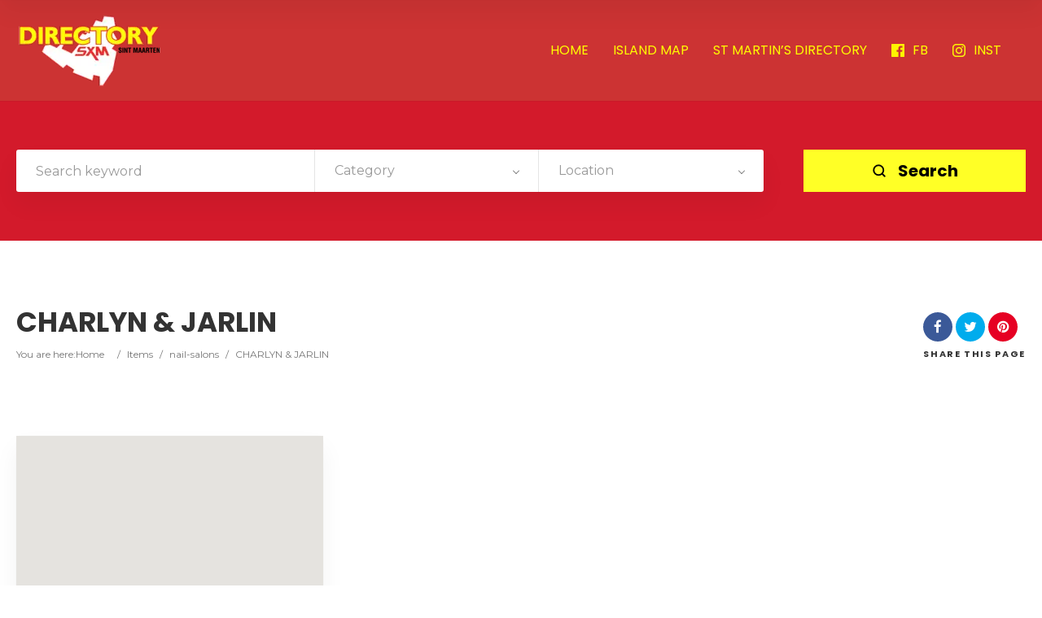

--- FILE ---
content_type: text/html; charset=UTF-8
request_url: https://directory.stmaarten.guide/item/charlyn-jarlin/
body_size: 14108
content:
<!doctype html>
<!--[if IE 8]>
<html lang="en" prefix="og: https://ogp.me/ns#"  class="lang-en  ie ie8">
<![endif]-->
<!--[if !(IE 7) | !(IE 8)]><!-->
<html lang="en" prefix="og: https://ogp.me/ns#" class="lang-en ">
<!--<![endif]-->
<head>
	<meta charset="UTF-8" />
	<meta name="viewport" content="width=device-width, user-scalable=0" />
	<link rel="profile" href="https://gmpg.org/xfn/11" />
	<link rel="pingback" href="https://directory.stmaarten.guide/xmlrpc.php" />

		<link href="https://directory.stmaarten.guide/wp-content/uploads/2020/02/annuaire-st-martin-favicon.png.webp" rel="icon" type="image/x-icon" />

			<title>CHARLYN &amp; JARLIN - St Maarten Telephone Directory</title><link rel="preload" as="style" href="https://fonts.googleapis.com/css?family=Poppins%3A300%2Cregular%2C500%2C600%2C700%7CMontserrat%3Aregular%2C700&#038;subset=devanagari%2Clatin-ext%2Clatin,latin&#038;display=swap" /><link rel="stylesheet" href="https://fonts.googleapis.com/css?family=Poppins%3A300%2Cregular%2C500%2C600%2C700%7CMontserrat%3Aregular%2C700&#038;subset=devanagari%2Clatin-ext%2Clatin,latin&#038;display=swap" media="print" onload="this.media='all'" /><noscript><link rel="stylesheet" href="https://fonts.googleapis.com/css?family=Poppins%3A300%2Cregular%2C500%2C600%2C700%7CMontserrat%3Aregular%2C700&#038;subset=devanagari%2Clatin-ext%2Clatin,latin&#038;display=swap" /></noscript><link rel="stylesheet" href="https://directory.stmaarten.guide/wp-content/cache/min/1/16ad23d26c509b717db77643895e6264.css" media="all" data-minify="1" />

	
<script>
(function(i,s,o,g,r,a,m){i['GoogleAnalyticsObject']=r;i[r]=i[r]||function(){
(i[r].q=i[r].q||[]).push(arguments)},i[r].l=1*new Date();a=s.createElement(o),
m=s.getElementsByTagName(o)[0];a.async=1;a.src=g;m.parentNode.insertBefore(a,m)
})(window,document,'script','//www.google-analytics.com/analytics.js','ga');
ga('create', 'UA-158110706-1', 'auto');ga('send', 'pageview');
</script>


<!-- Search Engine Optimization by Rank Math - https://rankmath.com/ -->
<meta name="robots" content="follow, index, max-snippet:-1, max-video-preview:-1, max-image-preview:large"/>
<link rel="canonical" href="https://directory.stmaarten.guide/item/charlyn-jarlin/" />
<meta property="og:locale" content="en_US" />
<meta property="og:type" content="article" />
<meta property="og:title" content="CHARLYN &amp; JARLIN - St Maarten Telephone Directory" />
<meta property="og:url" content="https://directory.stmaarten.guide/item/charlyn-jarlin/" />
<meta property="og:site_name" content="St Maarten Telephone Directory" />
<meta property="og:image" content="https://directory.stmaarten.guide/wp-content/uploads/2020/02/stmaarten-directory-rankmath-share.jpg" />
<meta property="og:image:secure_url" content="https://directory.stmaarten.guide/wp-content/uploads/2020/02/stmaarten-directory-rankmath-share.jpg" />
<meta property="og:image:width" content="1200" />
<meta property="og:image:height" content="630" />
<meta property="og:image:alt" content="St Maarten Telephone Directory" />
<meta property="og:image:type" content="image/jpeg" />
<meta property="article:published_time" content="2019-02-01T21:19:09-04:00" />
<meta name="twitter:card" content="summary_large_image" />
<meta name="twitter:title" content="CHARLYN &amp; JARLIN - St Maarten Telephone Directory" />
<meta name="twitter:image" content="https://directory.stmaarten.guide/wp-content/uploads/2020/02/stmaarten-directory-rankmath-share.jpg" />
<script type="application/ld+json" class="rank-math-schema">{"@context":"https://schema.org","@graph":[{"@type":["TravelAgency","Organization"],"@id":"https://directory.stmaarten.guide/#organization","name":"St Maarten Telephone Directory","url":"https://directory.stmaarten.guide","logo":{"@type":"ImageObject","@id":"https://directory.stmaarten.guide/#logo","url":"https://directory.stmaarten.guide/wp-content/uploads/2020/02/stmaarten-directory-rankmath.jpg","contentUrl":"https://directory.stmaarten.guide/wp-content/uploads/2020/02/stmaarten-directory-rankmath.jpg","caption":"St Maarten Telephone Directory","inLanguage":"en","width":"1920","height":"985"},"openingHours":["Monday,Tuesday,Wednesday,Thursday,Friday,Saturday,Sunday 09:00-17:00"],"image":{"@id":"https://directory.stmaarten.guide/#logo"}},{"@type":"WebSite","@id":"https://directory.stmaarten.guide/#website","url":"https://directory.stmaarten.guide","name":"St Maarten Telephone Directory","publisher":{"@id":"https://directory.stmaarten.guide/#organization"},"inLanguage":"en"},{"@type":"ImageObject","@id":"https://directory.stmaarten.guide/wp-content/uploads/2020/02/stmaarten-directory-rankmath-share.jpg","url":"https://directory.stmaarten.guide/wp-content/uploads/2020/02/stmaarten-directory-rankmath-share.jpg","width":"1200","height":"630","caption":"St Maarten Telephone Directory","inLanguage":"en"},{"@type":"WebPage","@id":"https://directory.stmaarten.guide/item/charlyn-jarlin/#webpage","url":"https://directory.stmaarten.guide/item/charlyn-jarlin/","name":"CHARLYN &amp; JARLIN - St Maarten Telephone Directory","datePublished":"2019-02-01T21:19:09-04:00","dateModified":"2019-02-01T21:19:09-04:00","isPartOf":{"@id":"https://directory.stmaarten.guide/#website"},"primaryImageOfPage":{"@id":"https://directory.stmaarten.guide/wp-content/uploads/2020/02/stmaarten-directory-rankmath-share.jpg"},"inLanguage":"en"},{"@type":"Person","@id":"https://directory.stmaarten.guide/author/admin/","name":"admin","url":"https://directory.stmaarten.guide/author/admin/","image":{"@type":"ImageObject","@id":"https://secure.gravatar.com/avatar/c6c1eb252ba6fcdbf9ac09b487e9ca2d7d70cf24804b717bf3991df16983397f?s=96&amp;d=mm&amp;r=g","url":"https://secure.gravatar.com/avatar/c6c1eb252ba6fcdbf9ac09b487e9ca2d7d70cf24804b717bf3991df16983397f?s=96&amp;d=mm&amp;r=g","caption":"admin","inLanguage":"en"},"worksFor":{"@id":"https://directory.stmaarten.guide/#organization"}},{"@type":"Article","headline":"CHARLYN &amp; JARLIN - St Maarten Telephone Directory","datePublished":"2019-02-01T21:19:09-04:00","dateModified":"2019-02-01T21:19:09-04:00","author":{"@id":"https://directory.stmaarten.guide/author/admin/","name":"admin"},"publisher":{"@id":"https://directory.stmaarten.guide/#organization"},"name":"CHARLYN &amp; JARLIN - St Maarten Telephone Directory","@id":"https://directory.stmaarten.guide/item/charlyn-jarlin/#richSnippet","isPartOf":{"@id":"https://directory.stmaarten.guide/item/charlyn-jarlin/#webpage"},"image":{"@id":"https://directory.stmaarten.guide/wp-content/uploads/2020/02/stmaarten-directory-rankmath-share.jpg"},"inLanguage":"en","mainEntityOfPage":{"@id":"https://directory.stmaarten.guide/item/charlyn-jarlin/#webpage"}}]}</script>
<!-- /Rank Math WordPress SEO plugin -->

<link rel='dns-prefetch' href='//www.googletagmanager.com' />
<link rel='dns-prefetch' href='//fonts.googleapis.com' />
<link href='https://fonts.gstatic.com' crossorigin rel='preconnect' />
<link rel="alternate" type="application/rss+xml" title="St Maarten Telephone Directory &raquo; Feed" href="https://directory.stmaarten.guide/feed/" />
<link rel="alternate" type="application/rss+xml" title="St Maarten Telephone Directory &raquo; Comments Feed" href="https://directory.stmaarten.guide/comments/feed/" />
<link rel="alternate" type="application/rss+xml" title="St Maarten Telephone Directory &raquo; CHARLYN &#038; JARLIN Comments Feed" href="https://directory.stmaarten.guide/item/charlyn-jarlin/feed/" />
<link rel="alternate" title="oEmbed (JSON)" type="application/json+oembed" href="https://directory.stmaarten.guide/wp-json/oembed/1.0/embed?url=https%3A%2F%2Fdirectory.stmaarten.guide%2Fitem%2Fcharlyn-jarlin%2F" />
<link rel="alternate" title="oEmbed (XML)" type="text/xml+oembed" href="https://directory.stmaarten.guide/wp-json/oembed/1.0/embed?url=https%3A%2F%2Fdirectory.stmaarten.guide%2Fitem%2Fcharlyn-jarlin%2F&#038;format=xml" />
<style id='wp-img-auto-sizes-contain-inline-css' type='text/css'>
img:is([sizes=auto i],[sizes^="auto," i]){contain-intrinsic-size:3000px 1500px}
/*# sourceURL=wp-img-auto-sizes-contain-inline-css */
</style>
<style id='wp-emoji-styles-inline-css' type='text/css'>

	img.wp-smiley, img.emoji {
		display: inline !important;
		border: none !important;
		box-shadow: none !important;
		height: 1em !important;
		width: 1em !important;
		margin: 0 0.07em !important;
		vertical-align: -0.1em !important;
		background: none !important;
		padding: 0 !important;
	}
/*# sourceURL=wp-emoji-styles-inline-css */
</style>
<style id='wp-block-library-inline-css' type='text/css'>
:root{--wp-block-synced-color:#7a00df;--wp-block-synced-color--rgb:122,0,223;--wp-bound-block-color:var(--wp-block-synced-color);--wp-editor-canvas-background:#ddd;--wp-admin-theme-color:#007cba;--wp-admin-theme-color--rgb:0,124,186;--wp-admin-theme-color-darker-10:#006ba1;--wp-admin-theme-color-darker-10--rgb:0,107,160.5;--wp-admin-theme-color-darker-20:#005a87;--wp-admin-theme-color-darker-20--rgb:0,90,135;--wp-admin-border-width-focus:2px}@media (min-resolution:192dpi){:root{--wp-admin-border-width-focus:1.5px}}.wp-element-button{cursor:pointer}:root .has-very-light-gray-background-color{background-color:#eee}:root .has-very-dark-gray-background-color{background-color:#313131}:root .has-very-light-gray-color{color:#eee}:root .has-very-dark-gray-color{color:#313131}:root .has-vivid-green-cyan-to-vivid-cyan-blue-gradient-background{background:linear-gradient(135deg,#00d084,#0693e3)}:root .has-purple-crush-gradient-background{background:linear-gradient(135deg,#34e2e4,#4721fb 50%,#ab1dfe)}:root .has-hazy-dawn-gradient-background{background:linear-gradient(135deg,#faaca8,#dad0ec)}:root .has-subdued-olive-gradient-background{background:linear-gradient(135deg,#fafae1,#67a671)}:root .has-atomic-cream-gradient-background{background:linear-gradient(135deg,#fdd79a,#004a59)}:root .has-nightshade-gradient-background{background:linear-gradient(135deg,#330968,#31cdcf)}:root .has-midnight-gradient-background{background:linear-gradient(135deg,#020381,#2874fc)}:root{--wp--preset--font-size--normal:16px;--wp--preset--font-size--huge:42px}.has-regular-font-size{font-size:1em}.has-larger-font-size{font-size:2.625em}.has-normal-font-size{font-size:var(--wp--preset--font-size--normal)}.has-huge-font-size{font-size:var(--wp--preset--font-size--huge)}.has-text-align-center{text-align:center}.has-text-align-left{text-align:left}.has-text-align-right{text-align:right}.has-fit-text{white-space:nowrap!important}#end-resizable-editor-section{display:none}.aligncenter{clear:both}.items-justified-left{justify-content:flex-start}.items-justified-center{justify-content:center}.items-justified-right{justify-content:flex-end}.items-justified-space-between{justify-content:space-between}.screen-reader-text{border:0;clip-path:inset(50%);height:1px;margin:-1px;overflow:hidden;padding:0;position:absolute;width:1px;word-wrap:normal!important}.screen-reader-text:focus{background-color:#ddd;clip-path:none;color:#444;display:block;font-size:1em;height:auto;left:5px;line-height:normal;padding:15px 23px 14px;text-decoration:none;top:5px;width:auto;z-index:100000}html :where(.has-border-color){border-style:solid}html :where([style*=border-top-color]){border-top-style:solid}html :where([style*=border-right-color]){border-right-style:solid}html :where([style*=border-bottom-color]){border-bottom-style:solid}html :where([style*=border-left-color]){border-left-style:solid}html :where([style*=border-width]){border-style:solid}html :where([style*=border-top-width]){border-top-style:solid}html :where([style*=border-right-width]){border-right-style:solid}html :where([style*=border-bottom-width]){border-bottom-style:solid}html :where([style*=border-left-width]){border-left-style:solid}html :where(img[class*=wp-image-]){height:auto;max-width:100%}:where(figure){margin:0 0 1em}html :where(.is-position-sticky){--wp-admin--admin-bar--position-offset:var(--wp-admin--admin-bar--height,0px)}@media screen and (max-width:600px){html :where(.is-position-sticky){--wp-admin--admin-bar--position-offset:0px}}
/*# sourceURL=/wp-includes/css/dist/block-library/common.min.css */
</style>
<style id='classic-theme-styles-inline-css' type='text/css'>
/*! This file is auto-generated */
.wp-block-button__link{color:#fff;background-color:#32373c;border-radius:9999px;box-shadow:none;text-decoration:none;padding:calc(.667em + 2px) calc(1.333em + 2px);font-size:1.125em}.wp-block-file__button{background:#32373c;color:#fff;text-decoration:none}
/*# sourceURL=/wp-includes/css/classic-themes.min.css */
</style>

<style id='rs-plugin-settings-inline-css' type='text/css'>
#rs-demo-id {}
/*# sourceURL=rs-plugin-settings-inline-css */
</style>











<style id='ait-theme-main-style-inline-css' type='text/css'>
#elm-search-form-5-main{background-image:none;background-repeat:repeat;background-attachment:scroll;background-position:top center;}#elm-search-form-5-main{background:none;}#elm-search-form-5{background-image:none;background-repeat:repeat;background-attachment:scroll;background-position:top center;}.elm-search-form-5{clear:both;}#elm-content-7-main{background-image:none;background-repeat:repeat;background-attachment:scroll;background-position:top center;}.elm-content-7{clear:both;}
/*# sourceURL=ait-theme-main-style-inline-css */
</style>


<style id='ait-typography-style-inline-css' type='text/css'>
.grid-main, .elm-wrapper {
	max-width: 1300px;
	margin: auto;
	padding-bottom: 10px;
	padding-top: 10px;
}

.ait-sc-button.simple .title {
	font-size: 30px;
	line-height: 18px;
}

.main-sections > .elm-main:first-child {
	padding-top: 30px;
}

.elm-main.elm-has-bg {
	padding-top: 40px;
	padding-bottom: 0px;
	margin-bottom: 60px;
}

.elm-item-organizer .layout-box .item-text {
	margin-top: 10px;
	display: none;
}

.elm-items-main .layout-box .item .item-box-content-wrap {
	background: rgba(0,0,0,0.04);
	padding-bottom: 0px;
	position: relative;
	z-index: 9;
}

.elm-item-organizer .item-title h3 {
	font-size: 19px;
	line-height: 26px;
}

.elm-items-main .layout-box .item .item-box-content-wrap {
	background: #ffff00;
	padding-bottom: 0px;
	position: relative;
	z-index: 9;
}

.elm-items-main .layout-box .item.icons-disabled {
	border-bottom: 6px solid #cc3333;
}

.elm-search-form .submit-main-button {
	background-color: yellow;
}
.elm-search-form .submit-main-button .searchsubmit2 {
		color: #000000;
}

.item-image a.main-link span {
	background: #ff0;
	color: #000;
}

.contact-owner-container a {
	color: #000;
}

.single-ait-item .address-container h2::after {
	color: #000;
}

.entry-thumbnail a.thumb-link {
	display: none;
}

.elm-revolution-slider {
	min-height: 68px;
	position: relative;
}

.filters-wrap .filters-container {
	float: right;
	margin-bottom: 35px;
	z-index: 15;
	display: none;
}

.single-ait-item .elm-opening-hours-main h2::after {
	color: #000;
	content: "\f017";
	font-family: 'FontAwesome';
	font-weight: normal;
	position: absolute;
	right: 20px;
	top: 12px;
}

.lang-en .item-container .item-category {
	font-family: Poppins;
	font-weight: 500;
	font-style: normal;
	background-color: red;
}

.user-panel {
	position: relative;
	display: -webkit-flex;
	display: -moz-flex;
	display: -ms-flexbox;
	display: -ms-flex;
	display: none;
}

.item-featured .item-image::after {
	display: none;
}

.nav-single .current, .nav-pagination .current {
	color: #FF0000;
}

.item-image a.main-link span {
	background: #ff0;
	color: #000;
	display: none;
}
/*# sourceURL=ait-typography-style-inline-css */
</style>
<script type="text/javascript" src="https://directory.stmaarten.guide/wp-includes/js/jquery/jquery.min.js?ver=3.7.1" id="jquery-core-js"></script>




<!-- Google tag (gtag.js) snippet added by Site Kit -->
<!-- Google Analytics snippet added by Site Kit -->
<script type="text/javascript" src="https://www.googletagmanager.com/gtag/js?id=GT-PZQVS3V" id="google_gtagjs-js" async></script>
<script type="text/javascript" id="google_gtagjs-js-after">
/* <![CDATA[ */
window.dataLayer = window.dataLayer || [];function gtag(){dataLayer.push(arguments);}
gtag("set","linker",{"domains":["directory.stmaarten.guide"]});
gtag("js", new Date());
gtag("set", "developer_id.dZTNiMT", true);
gtag("config", "GT-PZQVS3V");
 window._googlesitekit = window._googlesitekit || {}; window._googlesitekit.throttledEvents = []; window._googlesitekit.gtagEvent = (name, data) => { var key = JSON.stringify( { name, data } ); if ( !! window._googlesitekit.throttledEvents[ key ] ) { return; } window._googlesitekit.throttledEvents[ key ] = true; setTimeout( () => { delete window._googlesitekit.throttledEvents[ key ]; }, 5 ); gtag( "event", name, { ...data, event_source: "site-kit" } ); }; 
//# sourceURL=google_gtagjs-js-after
/* ]]> */
</script>
<link rel="https://api.w.org/" href="https://directory.stmaarten.guide/wp-json/" /><link rel="EditURI" type="application/rsd+xml" title="RSD" href="https://directory.stmaarten.guide/xmlrpc.php?rsd" />
<meta name="generator" content="WordPress 6.9" />
<link rel='shortlink' href='https://directory.stmaarten.guide/?p=346' />
<meta name="generator" content="Site Kit by Google 1.167.0" /><!-- Google tag (gtag.js) -->
<script async src="https://www.googletagmanager.com/gtag/js?id=G-F8NQ9Y9WWB"></script>
<script>
  window.dataLayer = window.dataLayer || [];
  function gtag(){dataLayer.push(arguments);}
  gtag('js', new Date());

  gtag('config', 'G-F8NQ9Y9WWB');
</script><style type="text/css">.recentcomments a{display:inline !important;padding:0 !important;margin:0 !important;}</style>		<script type="text/javascript">
			var AitSettings = {"home":{"url":"https:\/\/directory.stmaarten.guide"},"ajax":{"url":"https:\/\/directory.stmaarten.guide\/wp-admin\/admin-ajax.php","actions":[]},"paths":{"theme":"https:\/\/directory.stmaarten.guide\/wp-content\/themes\/directory2","css":"https:\/\/directory.stmaarten.guide\/wp-content\/themes\/directory2\/design\/css","js":"https:\/\/directory.stmaarten.guide\/wp-content\/themes\/directory2\/design\/js","img":"https:\/\/directory.stmaarten.guide\/wp-content\/themes\/directory2\/design\/img"},"l10n":{"datetimes":{"dateFormat":"MM d, yy","startOfWeek":"1"}}}		</script>
		<meta name="generator" content="Powered by Slider Revolution 6.1.7 - responsive, Mobile-Friendly Slider Plugin for WordPress with comfortable drag and drop interface." />
<script type="text/javascript">function setREVStartSize(e){			
			try {								
				var pw = document.getElementById(e.c).parentNode.offsetWidth,
					newh;
				pw = pw===0 || isNaN(pw) ? window.innerWidth : pw;
				e.tabw = e.tabw===undefined ? 0 : parseInt(e.tabw);
				e.thumbw = e.thumbw===undefined ? 0 : parseInt(e.thumbw);
				e.tabh = e.tabh===undefined ? 0 : parseInt(e.tabh);
				e.thumbh = e.thumbh===undefined ? 0 : parseInt(e.thumbh);
				e.tabhide = e.tabhide===undefined ? 0 : parseInt(e.tabhide);
				e.thumbhide = e.thumbhide===undefined ? 0 : parseInt(e.thumbhide);
				e.mh = e.mh===undefined || e.mh=="" || e.mh==="auto" ? 0 : parseInt(e.mh,0);		
				if(e.layout==="fullscreen" || e.l==="fullscreen") 						
					newh = Math.max(e.mh,window.innerHeight);				
				else{					
					e.gw = Array.isArray(e.gw) ? e.gw : [e.gw];
					for (var i in e.rl) if (e.gw[i]===undefined || e.gw[i]===0) e.gw[i] = e.gw[i-1];					
					e.gh = e.el===undefined || e.el==="" || (Array.isArray(e.el) && e.el.length==0)? e.gh : e.el;
					e.gh = Array.isArray(e.gh) ? e.gh : [e.gh];
					for (var i in e.rl) if (e.gh[i]===undefined || e.gh[i]===0) e.gh[i] = e.gh[i-1];
										
					var nl = new Array(e.rl.length),
						ix = 0,						
						sl;					
					e.tabw = e.tabhide>=pw ? 0 : e.tabw;
					e.thumbw = e.thumbhide>=pw ? 0 : e.thumbw;
					e.tabh = e.tabhide>=pw ? 0 : e.tabh;
					e.thumbh = e.thumbhide>=pw ? 0 : e.thumbh;					
					for (var i in e.rl) nl[i] = e.rl[i]<window.innerWidth ? 0 : e.rl[i];
					sl = nl[0];									
					for (var i in nl) if (sl>nl[i] && nl[i]>0) { sl = nl[i]; ix=i;}															
					var m = pw>(e.gw[ix]+e.tabw+e.thumbw) ? 1 : (pw-(e.tabw+e.thumbw)) / (e.gw[ix]);					

					newh =  (e.type==="carousel" && e.justify==="true" ? e.gh[ix] : (e.gh[ix] * m)) + (e.tabh + e.thumbh);
				}			
				
				if(window.rs_init_css===undefined) window.rs_init_css = document.head.appendChild(document.createElement("style"));					
				document.getElementById(e.c).height = newh;
				window.rs_init_css.innerHTML += "#"+e.c+"_wrapper { height: "+newh+"px }";				
			} catch(e){
				console.log("Failure at Presize of Slider:" + e)
			}					   
		  };</script>

	<meta name="google-site-verification" content="TIgu4ya7R0aA0PhCya9FJnQoT-MjzZiO_nwgokcEFvw" />
<!-- Global site tag (gtag.js) - Google Analytics -->
<script async src="https://www.googletagmanager.com/gtag/js?id=UA-158110706-1"></script>
<script>
  window.dataLayer = window.dataLayer || [];
  function gtag(){dataLayer.push(arguments);}
  gtag('js', new Date());

  gtag('config', 'UA-158110706-1');
</script>
</head>









<body class="wp-singular ait-item-template-default single single-ait-item postid-346 wp-theme-directory2 element-content element-page-title element-revolution-slider element-seo element-search-form layout-wide search-form-input-radius-disabled  full header-type-none search-form-type-1 breadcrumbs-enabled">
		
	
	
	
	<div id="page" class="hfeed page-container header-one">


		<header id="masthead" class="site-header">


			<div class="header-container grid-main">

				<div class="site-logo">
					<a href="https://directory.stmaarten.guide/" title="St Maarten Telephone Directory" rel="home"><img src="https://directory.stmaarten.guide/wp-content/uploads/2020/02/saintmartinsintmaarten-sintmaarten-directory-logo-ok.png.webp" alt="logo" /></a>

				</div>

				<div class="menu-container">
					<nav class="main-nav menu-hidden" data-menucollapse=968>

						<div class="main-nav-wrap">
							<h3 class="menu-toggle"><i class="icon-burger"></i> Menu</h3>
<div class="nav-menu-container nav-menu-main megaWrapper"><ul id="menu-main" class="ait-megamenu"><li id="menu-item-2236" class="menu-item menu-item-type-post_type menu-item-object-page menu-item-home"><a href="https://directory.stmaarten.guide/">HOME</a></li>
<li id="menu-item-2339" class="menu-item menu-item-type-custom menu-item-object-custom"><a href="https://sxmmap.com/">ISLAND MAP</a></li>
<li id="menu-item-2341" class="menu-item menu-item-type-custom menu-item-object-custom"><a href="https://annuaire.stmartin.guide/">ST MARTIN&#8217;S DIRECTORY</a></li>
<li id="menu-item-2375" class="menu-item menu-item-type-custom menu-item-object-custom"><a href="https://www.facebook.com/Saintmartinsintmaartencom-101543681203120/"><img alt="icon" src="https://directory.stmaarten.guide/wp-content/uploads/2020/05/facebook-logo.png.webp" />FB</a></li>
<li id="menu-item-2376" class="menu-item menu-item-type-custom menu-item-object-custom"><a href="https://www.instagram.com/saintmartinsintmaarten/"><img alt="icon" src="https://directory.stmaarten.guide/wp-content/uploads/2020/05/instagram-logo.png.webp" />INST</a></li>
</ul></div>						</div>
					</nav>

					<div class="menu-tools">


<div class="user-panel">



		<a href="#" class="toggle-button" aria-label="Login" role="button"><svg viewBox="0 0 24 24" width="18" height="18" stroke="currentColor" stroke-width="1.5" fill="none" stroke-linecap="round" stroke-linejoin="round"><path d="M20 21v-2a4 4 0 0 0-4-4H8a4 4 0 0 0-4 4v2"></path><circle cx="12" cy="7" r="4"></circle></svg></a>

		<div class="login-register widget_login">
			<div class="userlogin-container user-not-logged-in">
				<div class="userlogin-tabs">
					<div class="userlogin-tabs-menu">
						<a class="userlogin-option-active" href="#">Login</a>
					</div>
					<div class="userlogin-tabs-contents">
						<div class="userlogin-tabs-content userlogin-option-active">
<form name="ait-login-form-panel" id="ait-login-form-panel" action="https://directory.stmaarten.guide/wp-login.php" method="post"><p class="login-username">
				<label for="user_login_panel">Username or Email Address</label>
				<input type="text" name="log" id="user_login_panel" autocomplete="username" class="input" value="" size="20" />
			</p><p class="login-password">
				<label for="user_pass_panel">Password</label>
				<input type="password" name="pwd" id="user_pass_panel" autocomplete="current-password" spellcheck="false" class="input" value="" size="20" />
			</p><a href="https://directory.stmaarten.guide/wp-login.php?action=lostpassword&redirect_to=https%3A%2F%2Fdirectory.stmaarten.guide%2Fitem%2Fcharlyn-jarlin%2F" class="lost-password" title="Lost Password?">Lost Password?</a><p class="login-submit">
				<input type="submit" name="wp-submit" id="wp-submit-panel" class="button button-primary" value="Log In" />
				<input type="hidden" name="redirect_to" value="https://directory.stmaarten.guide/item/charlyn-jarlin/" />
			</p></form>						</div>

					</div>
				</div>
			</div>
		</div>

		<script type="text/javascript">
			jQuery(document).ready(function(){

				// Toggle Button
				jQuery(".user-panel .toggle-button").click(function(e) {
					e.preventDefault();

					jQuery(".user-panel").toggleClass("opened");
				});

				jQuery('.main-nav .menu-toggle').on('touchstart', function(){
					jQuery(".user-panel").removeClass("opened");
				});

				// Widget
				jQuery(".user-panel .userlogin-tabs-contents input[type=text], .user-panel .userlogin-tabs-contents input[type=password]").each(function(){
					var $label = jQuery(this).parent().find("label");
					var placeholder = $label.html();
					jQuery(this).attr("placeholder", placeholder);
					$label.hide();
				});

				var $tabs = jQuery(".user-panel .userlogin-container .userlogin-tabs-menu a");
				var $contents = jQuery(".user-panel .userlogin-container .userlogin-tabs-contents");
				var activeClass = "userlogin-option-active";
				$tabs.each(function(){
					jQuery(this).click(function(e){
						e.preventDefault();
						$tabs.each(function(){
							jQuery(this).removeClass(activeClass);
						});
						$contents.find(".userlogin-tabs-content").each(function(){
							jQuery(this).removeClass(activeClass);
						});
						jQuery(this).addClass(activeClass);
						$contents.find(".userlogin-tabs-content:eq("+jQuery(this).index()+")").addClass(activeClass);
					});
				});

				jQuery(".user-panel form.user-register-form select[name=user_role]").change(function(){
					var $payments = jQuery(".user-panel form.user-register-form select[name=user_payment]");
					var $selected = jQuery(this).find("option:selected");
					var isFree = $selected.data("isfree");
					if(isFree){
						// disable payment gates input
						$payments.attr("disabled", "disabled");
						$payments.parent().hide();
					} else {
						// enable payment gates input
						$payments.removeAttr("disabled");
						$payments.parent().show();
					}
				});

				jQuery(".user-panel form.user-register-form").on("submit", function(e){
					e.preventDefault();
										var $inputs = jQuery(this).find("input[type=text]");
					var $selects = jQuery(this).find("select:not(:disabled)");
					var $checkboxes = jQuery(this).find("input[type=checkbox]");
					var valid = false;
					var all = parseInt($selects.length + $inputs.length + $checkboxes.length);
					var validation = 0;
					$selects.each(function(){
						if(jQuery(this).val() != "-1"){
							validation = validation + 1;
						}
					});
					$inputs.each(function(){
						if(jQuery(this).val() != ""){
							if(jQuery(this).attr("name") == "user_email"){
								validation = validation + 1;
							} else {
								validation = validation + 1;
							}
						}
					});
					$checkboxes.each(function(){
						if(jQuery(this).prop("checked")){
								validation = validation + 1;
						}
					});
					if(validation == all){
						valid = true;
					}
					if(!valid){
						jQuery(this).find(".login-message-error").fadeIn("slow"); jQuery(this).find(".login-message-error").on("hover", function(){ jQuery(this).fadeOut("fast"); });
						return false;

					} else {
						var data = { "captcha-check": jQuery(this).find("#user_captcha").val(), "captcha-hash": 1660140239 };
						ait.ajax.post("login-widget-check-captcha:check", data).done(function(rdata){
							if(rdata.data == true){
								jQuery(".user-panel form.user-register-form").off("submit");
								jQuery(".user-panel form.user-register-form").submit();
							} else {
								jQuery(".user-panel form.user-register-form").find(".captcha-error").fadeIn("slow"); jQuery(".user-panel form.user-register-form").find(".captcha-error").on("hover", function(){ jQuery(this).fadeOut("fast"); });
							}
						}).fail(function(rdata){
							jQuery(".user-panel form.user-register-form").find(".ajax-error").fadeIn("slow");
							jQuery(".user-panel form.user-register-form").find(".ajax-error").on("hover", function(){
								jQuery(this).fadeOut("fast");
							});
						});
										}
				});

			});
		</script>


</div>
					</div>
				</div>

			</div>


			</header><!-- #masthead -->

		<div class="sticky-menu menu-container" >
			<div class="grid-main">
				<div class="site-logo">
					<a href="https://directory.stmaarten.guide/" title="St Maarten Telephone Directory" rel="home"><img src="https://directory.stmaarten.guide/wp-content/uploads/2020/02/saintmartinsintmaarten-sintmaarten-directory-logo-ok.png.webp" alt="logo" /></a>
				</div>
				<nav class="main-nav menu-hidden" data-menucollapse=968>
					<!-- wp menu here -->
				</nav>
			</div>
		</div>
















<div class="header-layout element--enabled">

	<div class="header-element-wrap">
	</div>
	<div class="header-search-wrap">











<div id="elm-search-form-5-main" class="elm-search-form-main ">




<div class="ait-toggle-area-group-container toggle-group-search-container toggle-search ">
	<div class="grid-main">
		<div class="ait-toggle-area-group toggle-group-search">
				<a href="#" class="ait-toggle-area-btn" data-toggle=".elm-search-form"><i class="fa fa-search"></i> Toggle Search</a>
			</div>
		</div>
	</div>

<div id="elm-search-form-5" class="elm-search-form ait-toggle-area radius-disabled">



	<div id="elm-search-form-5-container" class="search-form-container search-type-1">
		<form action="https://directory.stmaarten.guide/" method="get" class="main-search-form">

			<div class="elm-wrapper">
				<div class="inputs-container">
					<div class="search-shadow"></div>
					<div class="search-content">
							<div class="search-inputs-wrap">
										<span class="searchinput-wrap"><input type="text" name="s" id="searchinput-text" placeholder="Search keyword" class="searchinput" value="" /></span>


									
		<div class="category-search-wrap " data-position="first">
			<span class="category-clear"><i class="fa fa-times"></i></span>

			<select data-placeholder="Category" name="category" class="category-search default-disabled" style="display: none;">
			<option label="-"></option>
			<option value="250">accident-road-services</option><option value="62">Accountants</option><option value="185">Administrations</option><option value="129">adult-entertainment</option><option value="182">Advertising companies</option><option value="61">Air conditioning</option><option value="124">airline-companies</option><option value="223">airport</option><option value="122">alarms-monitoring</option><option value="121">aluminum-joinery</option><option value="254">ambulances</option><option value="138">Appliances</option><option value="120">Architects</option><option value="60">art-galleries</option><option value="153">art-supplies</option><option value="119">associations</option><option value="118">attorney-at-law</option><option value="157">audiovisual</option><option value="117">Automobile car repairs</option><option value="214">Automobile dealers</option><option value="116">automobile-car-sales</option><option value="59">automobile-parts-supplies</option><option value="114">automobiles-towing-services</option><option value="58">awnings-shutters</option><option value="113">baillifs</option><option value="112">Bakeries pastries</option><option value="111">banks</option><option value="66">beauty-institutes</option><option value="145">bedding</option><option value="183">bikes-accessories</option><option value="13">boat-accessories-sales-repair</option><option value="110">boat-brokers</option><option value="109">boat-rental</option><option value="108">boat-services</option><option value="57">body-cleansing-body-detox</option><option value="107">bookstores-stationeries-press</option><option value="227">breakdown-services</option><option value="56">building-companies</option><option value="106">building-material</option><option value="128">call-centers</option><option value="55">car-rental</option><option value="105">car-wash</option><option value="103">carpentry</option><option value="102">casinos</option><option value="210">catering-services</option><option value="101">charters</option><option value="100">chocolates-shop</option><option value="176">churches</option><option value="99">cigars</option><option value="160">cleaning-products</option><option value="54">cleaning-services</option><option value="98">clothing-kids</option><option value="50">clothing-men-women</option><option value="253">coffee-distributors</option><option value="229">collection-agencies</option><option value="161">computer</option><option value="167">conference-rooms-rental</option><option value="236">consignment-shops</option><option value="97">consultants</option><option value="48">cooking-gaz</option><option value="47">cosmetic-shops</option><option value="226">dance-schools</option><option value="165">day-care</option><option value="45">decoration</option><option value="187">deep-sea-fishing</option><option value="43">dentists</option><option value="179">department-stores</option><option value="42">dietetic-health-food-stores</option><option value="146">display-advertising</option><option value="237">do-it-yourself</option><option value="216">driving-schools</option><option value="246">ear-nose-throat-specialists</option><option value="262">ecotourism</option><option value="139">electrical-equipment</option><option value="162">electronic-equipment</option><option value="149">elevators</option><option value="208">emergency-numbers</option><option value="65">engineering</option><option value="147">event-planners</option><option value="155">event-venue</option><option value="159">expert-surveyors</option><option value="144">fabrics</option><option value="260">facility-cleaning-maintenance</option><option value="252">fashion-accessories</option><option value="259">featured</option><option value="41">financing</option><option value="40">florists</option><option value="39">food-beverages</option><option value="140">framework-metalic-wood</option><option value="235">framing</option><option value="10">freight-shipping-cargo-services</option><option value="217">funeral-homes</option><option value="46">furnitures</option><option value="200">gas-stations</option><option value="244">gastroenterologists</option><option value="245">general-practitioners</option><option value="38">generators</option><option value="37">gifts-souvenirs</option><option value="241">golf</option><option value="142">grooming</option><option value="163">gynecologists-obstetricians</option><option value="34">hairdressers</option><option value="63">hardware-shops</option><option value="127">home-automation</option><option value="33">home-care</option><option value="212">horse-back-riding</option><option value="207">hospital</option><option value="266">hotel restaurant supplies</option><option value="93">hotels</option><option value="242">hydraulic-companies</option><option value="32">ice-cream-dealers</option><option value="239">inspection-center</option><option value="31">insurance-brokers</option><option value="215">insurance-companies</option><option value="94">interior-designers</option><option value="201">internet-providers</option><option value="232">ironwork</option><option value="171">it-solutions</option><option value="92">jewelleries</option><option value="95">kitchens</option><option value="173">laundries</option><option value="51">leather-goods</option><option value="230">linen</option><option value="240">local-rum</option><option value="180">locksmith</option><option value="219">lottery</option><option value="174">mail-services</option><option value="264">marble</option><option value="30">marinas</option><option value="35">massages</option><option value="29">medical-analysis-services</option><option value="91">medical-centers-clinics</option><option value="233">medical-evacuation</option><option value="255">medical-supplies</option><option value="234">midwifes</option><option value="168">money-transfer-services</option><option value="143">motorbikes-accessories</option><option value="90">motorbikes-scooters-rental</option><option value="28">movie-theater</option><option value="222">moving</option><option value="231">museums</option><option value="238">music-schools</option><option value="89">music-stores</option><option value="36">nail-salons</option><option value="189">newspapers-press</option><option value="88">nightclubs-piano-bars</option><option value="27">notaries-at-law</option><option value="87">nursery-gardeners-landscape</option><option value="228">office-furnitures</option><option value="85">office-supplies</option><option value="247">ophtalmologists</option><option value="26">opticians</option><option value="164">orthodontists</option><option value="190">osteopaths-chiropractors</option><option value="265">oxygen</option><option value="137">paint-shops</option><option value="84">painting-companies</option><option value="177">party-supplies</option><option value="96">perfumes-shops</option><option value="83">pest-control-insect-treatment-rat-extermination</option><option value="53">pet-shops-animal-shelter</option><option value="261">pet-sitter</option><option value="169">Pharmacies</option><option value="86">photocopiers</option><option value="136">photographers</option><option value="213">physical-therapists-acupuncturists</option><option value="141">pizzerias</option><option value="202">plumbing</option><option value="188">police-and-security-equipment</option><option value="25">printers</option><option value="23">professional-equipment-rental</option><option value="224">psychologists</option><option value="22">radio-stations</option><option value="249">radiology-centers</option><option value="4">real-estates</option><option value="21">record-management</option><option value="181">recording-studios</option><option value="196">registered-addresses</option><option value="2">restaurants-fast-food-bars</option><option value="154">sanitary</option><option value="72">sanitation</option><option value="131">schools-private-nursery</option><option value="198">schools-private-primary</option><option value="197">schools-private-secondary</option><option value="203">schools-public-nursery</option><option value="81">schools-public-primary</option><option value="205">schools-public-secondary</option><option value="191">schools-support</option><option value="175">schools-universities</option><option value="194">scuba-diving</option><option value="195">secretarial-services</option><option value="135">security-companies</option><option value="79">security-guard</option><option value="225">sewing</option><option value="78">sex-shops</option><option value="243">shoemaker</option><option value="52">shoes-stores</option><option value="18">sign-makers</option><option value="77">slimming-center</option><option value="251">sound-systems-music</option><option value="17">spa</option><option value="75">sport-clubs-associations</option><option value="74">sport-fitness-centers</option><option value="184">sport-shops</option><option value="218">surgeons</option><option value="172">swimming-pools-services</option><option value="199">tailors</option><option value="16">tatoo</option><option value="73">taxis</option><option value="14">telephone-accessories</option><option value="123">telephone-companies</option><option value="158">television-channels</option><option value="11">temporary-work-agencies</option><option value="248">tennis</option><option value="134">tiling</option><option value="133">tires</option><option value="132">toys-games</option><option value="186">training</option><option value="211">translation</option><option value="70">travel-agencies-tour-operators</option><option value="69">upholsterers</option><option value="8">veterinarians</option><option value="126">waste-management</option><option value="125">water-dispensers-fountains</option><option value="209">water-treatment</option><option value="220">watersports</option><option value="67">web-designers</option><option value="6">wedding-planners</option><option value="263">window-covering</option><option value="64">wine-spirits-champagne</option>
			</select>
		</div>


									
			<div class="location-search-wrap " data-position="last">
				<span class="location-clear"><i class="fa fa-times"></i></span>

				<select data-placeholder="Location" name="location" class="location-search default-disabled" style="display: none;">
				<option label="-"></option>
				<option value="82">beacon-hill</option><option value="151">belvedere</option><option value="221">betty-estate</option><option value="24">bush-road</option><option value="204">cay-bay</option><option value="44">cay-hill</option><option value="9">cole-bay</option><option value="76">cul-de-sac</option><option value="5">cupecoy</option><option value="170">dutch-quarter</option><option value="104">guana-bay</option><option value="267">indigo-bay</option><option value="115">lower-princess-quarter</option><option value="80">lowlands</option><option value="71">madame-estate</option><option value="20">maho</option><option value="68">mary-fancy</option><option value="148">middle-region</option><option value="193">mullet-bay</option><option value="130">oyster-pond</option><option value="19">pelican</option><option value="3">philipsburg</option><option value="12">pointe-blanche</option><option value="152">porto-cupecoy</option><option value="166">saunders</option><option value="7">simpson-bay</option><option value="192">sint-maarten</option><option value="206">south-reward</option><option value="156">st-john-estate</option><option value="178">st-peters</option><option value="49">sucker-garden</option><option value="15">upper-prince's-quarter</option>
				</select>
			</div>

							</div>



						<input type="hidden" name="a" value="true" /> <!-- Advanced search -->
						<!-- <input type="hidden" name="lang" value="en"> --> <!-- Advanced search -->

						<div class="searchinput search-input-width-hack" style="position: fixed; z-index: 99999; visibility: hidden" data-defaulttext="Search keyword">Search keyword</div>
					</div>
					<div class="searchsubmit-wrapper">
						<div class="submit-main-button">
							<div class="searchsubmit2">
								<i class="icon-search"><svg viewBox="0 0 24 24" width="18" height="18" stroke="currentColor" stroke-width="2.5" fill="none" stroke-linecap="round" stroke-linejoin="round"><circle cx="11" cy="11" r="8"></circle><line x1="21" y1="21" x2="16.65" y2="16.65"></line></svg></i>
								Search
							</div>
							<input type="submit" value="Search" class="searchsubmit" />
						</div>
					</div>

				</div>
			</div>

		</form>
	</div>

</div>



</div>
	</div>
</div>
<div id="main" class="elements">

	







	 
	 
	 
	 
	 
	 

	 
						     
	 

	 
	 
	 
	 
	 

	 	 	 
	 
	 

	 				 











<div class="page-title share-enabled subtitle-missing">

	<div class="grid-main">
	<div class="grid-table">
	<div class="grid-row">
		<header class="entry-header">
			<div class="entry-header-left">

			<div class="entry-title ">

				<div class="entry-title-wrap">

					<h1>CHARLYN &#038; JARLIN</h1>
					




<div class="breadcrumb">
	<!-- <div class="grid-main"> -->
		<nav class="breadcrumbs"><span class="breadcrumbs-before">You are here:</span> <span class="breadcrumb-begin"><a href="https://directory.stmaarten.guide" title="St Maarten Telephone Directory" rel="home" class="breadcrumb-begin">Home</a></span> <span class="sep">/</span> <a href="https://directory.stmaarten.guide/item/" title="Items">Items</a> <span class="sep">/</span> <a href="https://directory.stmaarten.guide/cat/nail-salons/" rel="tag" class="breadcrumb-tag">nail-salons</a> <span class="sep">/</span> <span class="breadcrumb-end">CHARLYN &#038; JARLIN</span></nav>
	<!-- </div> -->
</div>


				</div>
			</div>




			</div>

		</header><!-- /.entry-header -->

		<!-- page title social icons -->










<div class="page-title-social">
	<div class="page-share">

		<ul class="share-icons">

			<li class="share-facebook">
				<a href="#" onclick="javascript:window.open('https://www.facebook.com/sharer/sharer.php?u=https://directory.stmaarten.guide/item/charlyn-jarlin/', '_blank', 'menubar=no,toolbar=no,resizable=yes,scrollbars=yes,height=600,width=600');return false;">
				<i class="fa fa-facebook"></i>
				</a>
			</li><li class="share-twitter">
				<a href="#" onclick="javascript:window.open('https://twitter.com/intent/tweet?text=CHARLYN%20%26%23038%3B%20JARLIN&amp;url=https://directory.stmaarten.guide/item/charlyn-jarlin/&amp;via=AitThemes', '_blank', 'menubar=no,toolbar=no,resizable=yes,scrollbars=yes,height=600,width=600');return false;">
					<i class="fa fa-twitter"></i>
				</a>
			</li><li class="share-pinterest">
				<a href="#" onclick="javascript:window.open('http://pinterest.com/pin/create/link/?url=https://directory.stmaarten.guide/item/charlyn-jarlin/&media=&description=CHARLYN &#038; JARLIN', '_blank', 'menubar=no,toolbar=no,resizable=yes,scrollbars=yes,height=600,width=600');return false;">
					<i class="fa fa-pinterest"></i>
				</a>
			</li>

		</ul>

		<div class="share-text">
			<span class="title">Share</span> <span class="subtitle">this page</span>
		</div>


	</div>
</div>
		<!-- page title social icons -->

	</div>
	</div>
	</div>
</div>







	<div class="main-sections">

				<section id="elm-content-7-main" class="elm-main elm-content-main ">

					<div class="elm-wrapper elm-content-wrapper">

<div id="primary" class="content-area">
	<div id="content" class="content-wrap" role="main">



						<div class="item-content-wrap" itemscope itemtype="http://schema.org/LocalBusiness">
			<meta itemprop="name" content="CHARLYN &amp;#038; JARLIN" />
			<meta itemprop="image" content="" />
			<meta itemprop="address" content="Cannegieter Street #57 - Philipsburg - Sint Maarten" />



<div class="custom-sidebar column-grid column-grid-3">
    <div class="column column-span-1 column-narrow column-first">




<div class="item-infocard">

<div class="map-container ">
	<div class="content" style="height: 500px">
	</div>

		

</div>

<div class="address-container">
	<h2>
		Address & Contact
		<i class="icon-pin"><svg viewBox="0 0 24 24" width="16" height="16" stroke="currentColor" stroke-width="1.5" fill="none" stroke-linecap="round" stroke-linejoin="round"><path d="M21 10c0 7-9 13-9 13s-9-6-9-13a9 9 0 0 1 18 0z"></path><circle cx="12" cy="10" r="3"></circle></svg></i>
	</h2>

	<div class="content">
				<div class="address-row row-postal-address" itemscope itemtype="http://schema.org/PostalAddress">
			<div class="address-name">
				<i class="icon-pin"><svg viewBox="0 0 24 24" width="14" height="14" stroke="currentColor" stroke-width="1.5" fill="none" stroke-linecap="round" stroke-linejoin="round"><path d="M21 10c0 7-9 13-9 13s-9-6-9-13a9 9 0 0 1 18 0z"></path><circle cx="12" cy="10" r="3"></circle></svg></i>
				<h5>Our Address</h5>
			</div>
			<div class="address-data" itemprop="streetAddress"><p>Cannegieter Street #57 - Philipsburg - Sint Maarten</p></div>
		</div>


				<div class="address-row row-telephone">
			<div class="address-name">
				<i class="icon-phone"><svg viewBox="0 0 24 24" width="14" height="14" stroke="currentColor" stroke-width="1.5" fill="none" stroke-linecap="round" stroke-linejoin="round" class="css-i6dzq1"><path d="M22 16.92v3a2 2 0 0 1-2.18 2 19.79 19.79 0 0 1-8.63-3.07 19.5 19.5 0 0 1-6-6 19.79 19.79 0 0 1-3.07-8.67A2 2 0 0 1 4.11 2h3a2 2 0 0 1 2 1.72 12.84 12.84 0 0 0 .7 2.81 2 2 0 0 1-.45 2.11L8.09 9.91a16 16 0 0 0 6 6l1.27-1.27a2 2 0 0 1 2.11-.45 12.84 12.84 0 0 0 2.81.7A2 2 0 0 1 22 16.92z"></path></svg></i>
				<h5>Telephone</h5>
			</div>
			<div class="address-data">
				<p>
					<span itemprop="telephone"><a href="tel:+17215886654" class="phone">+1 721 588 6654</a></span>
				</p>

			</div>

		</div>


		
	</div>

</div>    </div>            </div>

    <div class="column column-span-2 column-narrow column-last">

                <div class="entry-content-wrap" itemprop="description">
            <div class="entry-content">
                    
            </div>
        </div>
            </div>
</div>

				</div>

	</div><!-- #content -->
</div><!-- #primary -->


					</div><!-- .elm-wrapper -->

				</section>

				<!-- COMMENTS DISABLED -->
	</div><!-- .main-sections -->
</div><!-- #main .elements -->



	<footer id="footer" class="footer">


        <div class="site-footer">
            <div class="site-footer-wrap grid-main">
                <div class="footer-text"><p style="text-align: center;">MEDIASXM : par <a href="mailto:gillesmediasxm@gmail.com" target="_blank" rel="noopener">email</a> | © 2023 - MEDIASXM - All rights reserved</p></div>
            </div>
        </div>

    </footer><!-- /#footer -->
</div><!-- /#page -->

<script type="speculationrules">
{"prefetch":[{"source":"document","where":{"and":[{"href_matches":"/*"},{"not":{"href_matches":["/wp-*.php","/wp-admin/*","/wp-content/uploads/*","/wp-content/*","/wp-content/plugins/*","/wp-content/themes/directory2/*","/*\\?(.+)"]}},{"not":{"selector_matches":"a[rel~=\"nofollow\"]"}},{"not":{"selector_matches":".no-prefetch, .no-prefetch a"}}]},"eagerness":"conservative"}]}
</script>
<style id='global-styles-inline-css' type='text/css'>
:root{--wp--preset--aspect-ratio--square: 1;--wp--preset--aspect-ratio--4-3: 4/3;--wp--preset--aspect-ratio--3-4: 3/4;--wp--preset--aspect-ratio--3-2: 3/2;--wp--preset--aspect-ratio--2-3: 2/3;--wp--preset--aspect-ratio--16-9: 16/9;--wp--preset--aspect-ratio--9-16: 9/16;--wp--preset--color--black: #000000;--wp--preset--color--cyan-bluish-gray: #abb8c3;--wp--preset--color--white: #ffffff;--wp--preset--color--pale-pink: #f78da7;--wp--preset--color--vivid-red: #cf2e2e;--wp--preset--color--luminous-vivid-orange: #ff6900;--wp--preset--color--luminous-vivid-amber: #fcb900;--wp--preset--color--light-green-cyan: #7bdcb5;--wp--preset--color--vivid-green-cyan: #00d084;--wp--preset--color--pale-cyan-blue: #8ed1fc;--wp--preset--color--vivid-cyan-blue: #0693e3;--wp--preset--color--vivid-purple: #9b51e0;--wp--preset--gradient--vivid-cyan-blue-to-vivid-purple: linear-gradient(135deg,rgb(6,147,227) 0%,rgb(155,81,224) 100%);--wp--preset--gradient--light-green-cyan-to-vivid-green-cyan: linear-gradient(135deg,rgb(122,220,180) 0%,rgb(0,208,130) 100%);--wp--preset--gradient--luminous-vivid-amber-to-luminous-vivid-orange: linear-gradient(135deg,rgb(252,185,0) 0%,rgb(255,105,0) 100%);--wp--preset--gradient--luminous-vivid-orange-to-vivid-red: linear-gradient(135deg,rgb(255,105,0) 0%,rgb(207,46,46) 100%);--wp--preset--gradient--very-light-gray-to-cyan-bluish-gray: linear-gradient(135deg,rgb(238,238,238) 0%,rgb(169,184,195) 100%);--wp--preset--gradient--cool-to-warm-spectrum: linear-gradient(135deg,rgb(74,234,220) 0%,rgb(151,120,209) 20%,rgb(207,42,186) 40%,rgb(238,44,130) 60%,rgb(251,105,98) 80%,rgb(254,248,76) 100%);--wp--preset--gradient--blush-light-purple: linear-gradient(135deg,rgb(255,206,236) 0%,rgb(152,150,240) 100%);--wp--preset--gradient--blush-bordeaux: linear-gradient(135deg,rgb(254,205,165) 0%,rgb(254,45,45) 50%,rgb(107,0,62) 100%);--wp--preset--gradient--luminous-dusk: linear-gradient(135deg,rgb(255,203,112) 0%,rgb(199,81,192) 50%,rgb(65,88,208) 100%);--wp--preset--gradient--pale-ocean: linear-gradient(135deg,rgb(255,245,203) 0%,rgb(182,227,212) 50%,rgb(51,167,181) 100%);--wp--preset--gradient--electric-grass: linear-gradient(135deg,rgb(202,248,128) 0%,rgb(113,206,126) 100%);--wp--preset--gradient--midnight: linear-gradient(135deg,rgb(2,3,129) 0%,rgb(40,116,252) 100%);--wp--preset--font-size--small: 13px;--wp--preset--font-size--medium: 20px;--wp--preset--font-size--large: 36px;--wp--preset--font-size--x-large: 42px;--wp--preset--spacing--20: 0.44rem;--wp--preset--spacing--30: 0.67rem;--wp--preset--spacing--40: 1rem;--wp--preset--spacing--50: 1.5rem;--wp--preset--spacing--60: 2.25rem;--wp--preset--spacing--70: 3.38rem;--wp--preset--spacing--80: 5.06rem;--wp--preset--shadow--natural: 6px 6px 9px rgba(0, 0, 0, 0.2);--wp--preset--shadow--deep: 12px 12px 50px rgba(0, 0, 0, 0.4);--wp--preset--shadow--sharp: 6px 6px 0px rgba(0, 0, 0, 0.2);--wp--preset--shadow--outlined: 6px 6px 0px -3px rgb(255, 255, 255), 6px 6px rgb(0, 0, 0);--wp--preset--shadow--crisp: 6px 6px 0px rgb(0, 0, 0);}:where(.is-layout-flex){gap: 0.5em;}:where(.is-layout-grid){gap: 0.5em;}body .is-layout-flex{display: flex;}.is-layout-flex{flex-wrap: wrap;align-items: center;}.is-layout-flex > :is(*, div){margin: 0;}body .is-layout-grid{display: grid;}.is-layout-grid > :is(*, div){margin: 0;}:where(.wp-block-columns.is-layout-flex){gap: 2em;}:where(.wp-block-columns.is-layout-grid){gap: 2em;}:where(.wp-block-post-template.is-layout-flex){gap: 1.25em;}:where(.wp-block-post-template.is-layout-grid){gap: 1.25em;}.has-black-color{color: var(--wp--preset--color--black) !important;}.has-cyan-bluish-gray-color{color: var(--wp--preset--color--cyan-bluish-gray) !important;}.has-white-color{color: var(--wp--preset--color--white) !important;}.has-pale-pink-color{color: var(--wp--preset--color--pale-pink) !important;}.has-vivid-red-color{color: var(--wp--preset--color--vivid-red) !important;}.has-luminous-vivid-orange-color{color: var(--wp--preset--color--luminous-vivid-orange) !important;}.has-luminous-vivid-amber-color{color: var(--wp--preset--color--luminous-vivid-amber) !important;}.has-light-green-cyan-color{color: var(--wp--preset--color--light-green-cyan) !important;}.has-vivid-green-cyan-color{color: var(--wp--preset--color--vivid-green-cyan) !important;}.has-pale-cyan-blue-color{color: var(--wp--preset--color--pale-cyan-blue) !important;}.has-vivid-cyan-blue-color{color: var(--wp--preset--color--vivid-cyan-blue) !important;}.has-vivid-purple-color{color: var(--wp--preset--color--vivid-purple) !important;}.has-black-background-color{background-color: var(--wp--preset--color--black) !important;}.has-cyan-bluish-gray-background-color{background-color: var(--wp--preset--color--cyan-bluish-gray) !important;}.has-white-background-color{background-color: var(--wp--preset--color--white) !important;}.has-pale-pink-background-color{background-color: var(--wp--preset--color--pale-pink) !important;}.has-vivid-red-background-color{background-color: var(--wp--preset--color--vivid-red) !important;}.has-luminous-vivid-orange-background-color{background-color: var(--wp--preset--color--luminous-vivid-orange) !important;}.has-luminous-vivid-amber-background-color{background-color: var(--wp--preset--color--luminous-vivid-amber) !important;}.has-light-green-cyan-background-color{background-color: var(--wp--preset--color--light-green-cyan) !important;}.has-vivid-green-cyan-background-color{background-color: var(--wp--preset--color--vivid-green-cyan) !important;}.has-pale-cyan-blue-background-color{background-color: var(--wp--preset--color--pale-cyan-blue) !important;}.has-vivid-cyan-blue-background-color{background-color: var(--wp--preset--color--vivid-cyan-blue) !important;}.has-vivid-purple-background-color{background-color: var(--wp--preset--color--vivid-purple) !important;}.has-black-border-color{border-color: var(--wp--preset--color--black) !important;}.has-cyan-bluish-gray-border-color{border-color: var(--wp--preset--color--cyan-bluish-gray) !important;}.has-white-border-color{border-color: var(--wp--preset--color--white) !important;}.has-pale-pink-border-color{border-color: var(--wp--preset--color--pale-pink) !important;}.has-vivid-red-border-color{border-color: var(--wp--preset--color--vivid-red) !important;}.has-luminous-vivid-orange-border-color{border-color: var(--wp--preset--color--luminous-vivid-orange) !important;}.has-luminous-vivid-amber-border-color{border-color: var(--wp--preset--color--luminous-vivid-amber) !important;}.has-light-green-cyan-border-color{border-color: var(--wp--preset--color--light-green-cyan) !important;}.has-vivid-green-cyan-border-color{border-color: var(--wp--preset--color--vivid-green-cyan) !important;}.has-pale-cyan-blue-border-color{border-color: var(--wp--preset--color--pale-cyan-blue) !important;}.has-vivid-cyan-blue-border-color{border-color: var(--wp--preset--color--vivid-cyan-blue) !important;}.has-vivid-purple-border-color{border-color: var(--wp--preset--color--vivid-purple) !important;}.has-vivid-cyan-blue-to-vivid-purple-gradient-background{background: var(--wp--preset--gradient--vivid-cyan-blue-to-vivid-purple) !important;}.has-light-green-cyan-to-vivid-green-cyan-gradient-background{background: var(--wp--preset--gradient--light-green-cyan-to-vivid-green-cyan) !important;}.has-luminous-vivid-amber-to-luminous-vivid-orange-gradient-background{background: var(--wp--preset--gradient--luminous-vivid-amber-to-luminous-vivid-orange) !important;}.has-luminous-vivid-orange-to-vivid-red-gradient-background{background: var(--wp--preset--gradient--luminous-vivid-orange-to-vivid-red) !important;}.has-very-light-gray-to-cyan-bluish-gray-gradient-background{background: var(--wp--preset--gradient--very-light-gray-to-cyan-bluish-gray) !important;}.has-cool-to-warm-spectrum-gradient-background{background: var(--wp--preset--gradient--cool-to-warm-spectrum) !important;}.has-blush-light-purple-gradient-background{background: var(--wp--preset--gradient--blush-light-purple) !important;}.has-blush-bordeaux-gradient-background{background: var(--wp--preset--gradient--blush-bordeaux) !important;}.has-luminous-dusk-gradient-background{background: var(--wp--preset--gradient--luminous-dusk) !important;}.has-pale-ocean-gradient-background{background: var(--wp--preset--gradient--pale-ocean) !important;}.has-electric-grass-gradient-background{background: var(--wp--preset--gradient--electric-grass) !important;}.has-midnight-gradient-background{background: var(--wp--preset--gradient--midnight) !important;}.has-small-font-size{font-size: var(--wp--preset--font-size--small) !important;}.has-medium-font-size{font-size: var(--wp--preset--font-size--medium) !important;}.has-large-font-size{font-size: var(--wp--preset--font-size--large) !important;}.has-x-large-font-size{font-size: var(--wp--preset--font-size--x-large) !important;}
/*# sourceURL=global-styles-inline-css */
</style>








<script type="text/javascript" src="https://maps.google.com/maps/api/js?language=en&amp;key=AIzaSyC97rmNDIiIYPMaQzH--ObOzLaPY46ItSY&amp;ver=6.9" id="googlemaps-api-js" defer></script>














<!-- Global site tag (gtag.js) - Google Analytics -->
<script async src="https://www.googletagmanager.com/gtag/js?id=UA-158110706-1"></script>
<script>
  window.dataLayer = window.dataLayer || [];
  function gtag(){dataLayer.push(arguments);}
  gtag('js', new Date());

  gtag('config', 'UA-158110706-1');
</script>


<script src="https://directory.stmaarten.guide/wp-content/cache/min/1/03bc3198f4331e00c7a4a9cfa307950a.js" data-minify="1" defer></script></body>
</html>

<!-- This website is like a Rocket, isn't it? Performance optimized by WP Rocket. Learn more: https://wp-rocket.me - Debug: cached@1765125559 -->

--- FILE ---
content_type: text/plain
request_url: https://www.google-analytics.com/j/collect?v=1&_v=j102&a=1850864670&t=pageview&_s=1&dl=https%3A%2F%2Fdirectory.stmaarten.guide%2Fitem%2Fcharlyn-jarlin%2F&ul=en-us%40posix&dt=CHARLYN%20%26%20JARLIN%20-%20St%20Maarten%20Telephone%20Directory&sr=1280x720&vp=1280x720&_u=IADAAEABAAAAACAAI~&jid=1602267873&gjid=1656019878&cid=4535431.1765157447&tid=UA-158110706-1&_gid=1273717643.1765157447&_r=1&_slc=1&z=1916062404
body_size: -575
content:
2,cG-YRK1D5MQLB